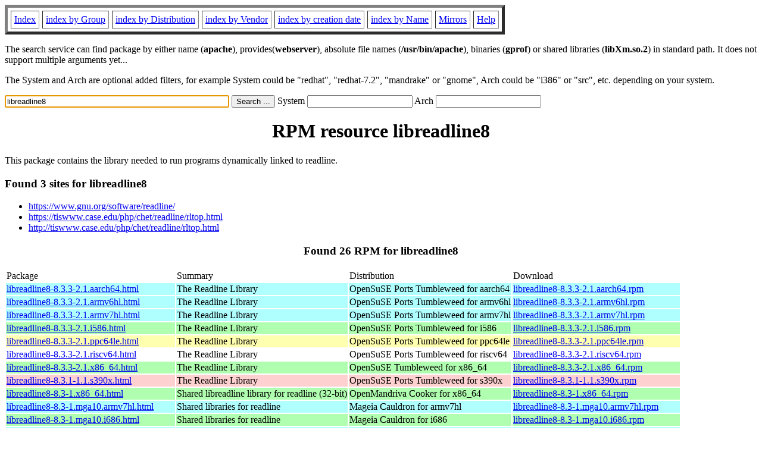

--- FILE ---
content_type: text/html; charset=UTF-8
request_url: https://fr2.rpmfind.net/linux/rpm2html/search.php?query=libreadline8
body_size: 12629
content:
<!DOCTYPE HTML PUBLIC "-//W3C//DTD HTML 4.0 Transitional//EN">
<html>
<head>
<title>RPM resource libreadline8</title><meta name="GENERATOR" content="rpm2html 1.6">
</head>
<body bgcolor="#ffffff" text="#000000" onLoad="document.forms[0].query.focus()">
<table border=5 cellspacing=5 cellpadding=5>
<tbody>
<tr>
<td><a href="/linux/RPM/index.html">Index</a></td>
<td><a href="/linux/RPM/Groups.html">index by Group</a></td>
<td><a href="/linux/RPM/Distribs.html">index by Distribution</a></td>
<td><a href="/linux/RPM/Vendors.html">index by Vendor</a></td>
<td><a href="/linux/RPM/ByDate.html">index by creation date</a></td>
<td><a href="/linux/RPM/ByName.html">index by Name</a></td>
<td><a href="/linux/rpm2html/mirrors.html">Mirrors</a></td>
<td><a href="/linux/rpm2html/help.html">Help</a></td>
</tr>
</tbody></table>
<p> The search service can find package by either name (<b>apache</b>),
provides(<b>webserver</b>), absolute file names (<b>/usr/bin/apache</b>),
binaries (<b>gprof</b>) or shared libraries (<b>libXm.so.2</b>) in
standard path. It does not support multiple arguments yet...
<p> The System and Arch are optional added filters, for example
System could be "redhat", "redhat-7.2", "mandrake" or "gnome", 
Arch could be "i386" or "src", etc. depending on your system.
<p>
<form action="/linux/rpm2html/search.php?query=libreadline8"
      enctype="application/x-www-form-urlencoded" method="GET">
  <input name="query" type="TEXT" size="45" value="libreadline8">
  <input name=submit type=submit value="Search ...">
  System <input name="system" type="TEXT" size="20" value="">
  Arch <input name="arch" type="TEXT" size="20" value="">
</form>
<h1 align='center'>RPM resource libreadline8</h1><p>This package contains the library needed to run programs dynamically
linked to readline.</p><h3>Found 3 sites for libreadline8</h3>
<ul>
<li><a href='https://www.gnu.org/software/readline/'>https://www.gnu.org/software/readline/</a><li><a href='https://tiswww.case.edu/php/chet/readline/rltop.html'>https://tiswww.case.edu/php/chet/readline/rltop.html</a><li><a href='http://tiswww.case.edu/php/chet/readline/rltop.html'>http://tiswww.case.edu/php/chet/readline/rltop.html</a></ul>
<h3 align='center'> Found 26 RPM for libreadline8
</h3><table><tbody>
<tr><td>Package</td><td>Summary</td><td>Distribution</td><td>Download</td></tr>
<tr bgcolor='#b0ffff'><td><a href='/linux/RPM/opensuse/ports/tumbleweed/aarch64/libreadline8-8.3.3-2.1.aarch64.html'>libreadline8-8.3.3-2.1.aarch64.html</a></td><td>The Readline Library</td><td>OpenSuSE Ports Tumbleweed for aarch64</td><td><a href='/linux/opensuse/ports/aarch64/tumbleweed/repo/oss/aarch64/libreadline8-8.3.3-2.1.aarch64.rpm'>libreadline8-8.3.3-2.1.aarch64.rpm</a></td></tr><tr bgcolor='#b0ffff'><td><a href='/linux/RPM/opensuse/ports/tumbleweed/armv6hl/libreadline8-8.3.3-2.1.armv6hl.html'>libreadline8-8.3.3-2.1.armv6hl.html</a></td><td>The Readline Library</td><td>OpenSuSE Ports Tumbleweed for armv6hl</td><td><a href='/linux/opensuse/ports/aarch64/tumbleweed/repo/oss/armv6hl/libreadline8-8.3.3-2.1.armv6hl.rpm'>libreadline8-8.3.3-2.1.armv6hl.rpm</a></td></tr><tr bgcolor='#b0ffff'><td><a href='/linux/RPM/opensuse/ports/tumbleweed/armv7hl/libreadline8-8.3.3-2.1.armv7hl.html'>libreadline8-8.3.3-2.1.armv7hl.html</a></td><td>The Readline Library</td><td>OpenSuSE Ports Tumbleweed for armv7hl</td><td><a href='/linux/opensuse/ports/aarch64/tumbleweed/repo/oss/armv7hl/libreadline8-8.3.3-2.1.armv7hl.rpm'>libreadline8-8.3.3-2.1.armv7hl.rpm</a></td></tr><tr bgcolor='#b0ffb0'><td><a href='/linux/RPM/opensuse/ports/tumbleweed/i586/libreadline8-8.3.3-2.1.i586.html'>libreadline8-8.3.3-2.1.i586.html</a></td><td>The Readline Library</td><td>OpenSuSE Ports Tumbleweed for i586</td><td><a href='/linux/opensuse/ports/i586/tumbleweed/repo/oss/i586/libreadline8-8.3.3-2.1.i586.rpm'>libreadline8-8.3.3-2.1.i586.rpm</a></td></tr><tr bgcolor='#ffffb0'><td><a href='/linux/RPM/opensuse/ports/tumbleweed/ppc64le/libreadline8-8.3.3-2.1.ppc64le.html'>libreadline8-8.3.3-2.1.ppc64le.html</a></td><td>The Readline Library</td><td>OpenSuSE Ports Tumbleweed for ppc64le</td><td><a href='/linux/opensuse/ports/ppc/tumbleweed/repo/oss/ppc64le/libreadline8-8.3.3-2.1.ppc64le.rpm'>libreadline8-8.3.3-2.1.ppc64le.rpm</a></td></tr><tr bgcolor=''><td><a href='/linux/RPM/opensuse/ports/tumbleweed/riscv64/libreadline8-8.3.3-2.1.riscv64.html'>libreadline8-8.3.3-2.1.riscv64.html</a></td><td>The Readline Library</td><td>OpenSuSE Ports Tumbleweed for riscv64</td><td><a href='/linux/opensuse/ports/riscv/tumbleweed/repo/oss/riscv64/libreadline8-8.3.3-2.1.riscv64.rpm'>libreadline8-8.3.3-2.1.riscv64.rpm</a></td></tr><tr bgcolor='#b0ffb0'><td><a href='/linux/RPM/opensuse/tumbleweed/x86_64/libreadline8-8.3.3-2.1.x86_64.html'>libreadline8-8.3.3-2.1.x86_64.html</a></td><td>The Readline Library</td><td>OpenSuSE Tumbleweed for x86_64</td><td><a href='/linux/opensuse/tumbleweed/repo/oss/x86_64/libreadline8-8.3.3-2.1.x86_64.rpm'>libreadline8-8.3.3-2.1.x86_64.rpm</a></td></tr><tr bgcolor='#ffd0d0'><td><a href='/linux/RPM/opensuse/ports/tumbleweed/s390x/libreadline8-8.3.1-1.1.s390x.html'>libreadline8-8.3.1-1.1.s390x.html</a></td><td>The Readline Library</td><td>OpenSuSE Ports Tumbleweed for s390x</td><td><a href='/linux/opensuse/ports/zsystems/tumbleweed/repo/oss/s390x/libreadline8-8.3.1-1.1.s390x.rpm'>libreadline8-8.3.1-1.1.s390x.rpm</a></td></tr><tr bgcolor='#b0ffb0'><td><a href='/linux/RPM/openmandriva/cooker/x86_64/main/release/libreadline8-8.3-1.x86_64.html'>libreadline8-8.3-1.x86_64.html</a></td><td>Shared libreadline library for readline (32-bit)</td><td>OpenMandriva Cooker for x86_64</td><td><a href='/linux/openmandriva/cooker/repository/x86_64/main/release/libreadline8-8.3-1-omv2590.x86_64.rpm'>libreadline8-8.3-1.x86_64.rpm</a></td></tr><tr bgcolor='#b0ffff'><td><a href='/linux/RPM/mageia/cauldron/armv7hl/media/core/release/libreadline8-8.3-1.mga10.armv7hl.html'>libreadline8-8.3-1.mga10.armv7hl.html</a></td><td>Shared libraries for readline</td><td>Mageia Cauldron for armv7hl</td><td><a href='/linux/mageia/distrib/cauldron/armv7hl/media/core/release/libreadline8-8.3-1.mga10.armv7hl.rpm'>libreadline8-8.3-1.mga10.armv7hl.rpm</a></td></tr><tr bgcolor='#b0ffb0'><td><a href='/linux/RPM/mageia/cauldron/i686/media/core/release/libreadline8-8.3-1.mga10.i686.html'>libreadline8-8.3-1.mga10.i686.html</a></td><td>Shared libraries for readline</td><td>Mageia Cauldron for i686</td><td><a href='/linux/mageia/distrib/cauldron/i686/media/core/release/libreadline8-8.3-1.mga10.i686.rpm'>libreadline8-8.3-1.mga10.i686.rpm</a></td></tr><tr bgcolor='#b0ffff'><td><a href='/linux/RPM/opensuse/16.1/aarch64/libreadline8-8.2.13-160099.3.1.aarch64.html'>libreadline8-8.2.13-160099.3.1.aarch64.html</a></td><td>The Readline Library</td><td>OpenSuSE Leap 16.1 for aarch64</td><td><a href='/linux/opensuse/distribution/leap/16.1/repo/oss/aarch64/libreadline8-8.2.13-160099.3.1.aarch64.rpm'>libreadline8-8.2.13-160099.3.1.aarch64.rpm</a></td></tr><tr bgcolor='#ffffb0'><td><a href='/linux/RPM/opensuse/16.1/ppc64le/libreadline8-8.2.13-160099.3.1.ppc64le.html'>libreadline8-8.2.13-160099.3.1.ppc64le.html</a></td><td>The Readline Library</td><td>OpenSuSE Leap 16.1 for ppc64le</td><td><a href='/linux/opensuse/distribution/leap/16.1/repo/oss/ppc64le/libreadline8-8.2.13-160099.3.1.ppc64le.rpm'>libreadline8-8.2.13-160099.3.1.ppc64le.rpm</a></td></tr><tr bgcolor='#ffd0d0'><td><a href='/linux/RPM/opensuse/16.1/s390x/libreadline8-8.2.13-160099.3.1.s390x.html'>libreadline8-8.2.13-160099.3.1.s390x.html</a></td><td>The Readline Library</td><td>OpenSuSE Leap 16.1 for s390x</td><td><a href='/linux/opensuse/distribution/leap/16.1/repo/oss/s390x/libreadline8-8.2.13-160099.3.1.s390x.rpm'>libreadline8-8.2.13-160099.3.1.s390x.rpm</a></td></tr><tr bgcolor='#b0ffb0'><td><a href='/linux/RPM/opensuse/16.1/x86_64/libreadline8-8.2.13-160099.3.1.x86_64.html'>libreadline8-8.2.13-160099.3.1.x86_64.html</a></td><td>The Readline Library</td><td>OpenSuSE Leap 16.1 for x86_64</td><td><a href='/linux/opensuse/distribution/leap/16.1/repo/oss/x86_64/libreadline8-8.2.13-160099.3.1.x86_64.rpm'>libreadline8-8.2.13-160099.3.1.x86_64.rpm</a></td></tr><tr bgcolor='#b0ffff'><td><a href='/linux/RPM/opensuse/16.0/aarch64/libreadline8-8.2.13-160000.2.2.aarch64.html'>libreadline8-8.2.13-160000.2.2.aarch64.html</a></td><td>The Readline Library</td><td>OpenSuSE Leap 16.0 for aarch64</td><td><a href='/linux/opensuse/distribution/leap/16.0/repo/oss/aarch64/libreadline8-8.2.13-160000.2.2.aarch64.rpm'>libreadline8-8.2.13-160000.2.2.aarch64.rpm</a></td></tr><tr bgcolor='#ffffb0'><td><a href='/linux/RPM/opensuse/16.0/ppc64le/libreadline8-8.2.13-160000.2.2.ppc64le.html'>libreadline8-8.2.13-160000.2.2.ppc64le.html</a></td><td>The Readline Library</td><td>OpenSuSE Leap 16.0 for ppc64le</td><td><a href='/linux/opensuse/distribution/leap/16.0/repo/oss/ppc64le/libreadline8-8.2.13-160000.2.2.ppc64le.rpm'>libreadline8-8.2.13-160000.2.2.ppc64le.rpm</a></td></tr><tr bgcolor='#ffd0d0'><td><a href='/linux/RPM/opensuse/16.0/s390x/libreadline8-8.2.13-160000.2.2.s390x.html'>libreadline8-8.2.13-160000.2.2.s390x.html</a></td><td>The Readline Library</td><td>OpenSuSE Leap 16.0 for s390x</td><td><a href='/linux/opensuse/distribution/leap/16.0/repo/oss/s390x/libreadline8-8.2.13-160000.2.2.s390x.rpm'>libreadline8-8.2.13-160000.2.2.s390x.rpm</a></td></tr><tr bgcolor='#b0ffb0'><td><a href='/linux/RPM/opensuse/16.0/x86_64/libreadline8-8.2.13-160000.2.2.x86_64.html'>libreadline8-8.2.13-160000.2.2.x86_64.html</a></td><td>The Readline Library</td><td>OpenSuSE Leap 16.0 for x86_64</td><td><a href='/linux/opensuse/distribution/leap/16.0/repo/oss/x86_64/libreadline8-8.2.13-160000.2.2.x86_64.rpm'>libreadline8-8.2.13-160000.2.2.x86_64.rpm</a></td></tr><tr bgcolor='#b0ffff'><td><a href='/linux/RPM/opensuse/ports/tumbleweed/armv6hl/libreadline8-8.2.13-2.6.armv6hl.html'>libreadline8-8.2.13-2.6.armv6hl.html</a></td><td>The Readline Library</td><td>OpenSuSE Ports Tumbleweed for armv6hl</td><td><a href='/linux/opensuse/ports/armv6hl/tumbleweed/repo/oss/armv6hl/libreadline8-8.2.13-2.6.armv6hl.rpm'>libreadline8-8.2.13-2.6.armv6hl.rpm</a></td></tr><tr bgcolor='#b0ffff'><td><a href='/linux/RPM/opensuse/ports/tumbleweed/armv7hl/libreadline8-8.2.13-2.6.armv7hl.html'>libreadline8-8.2.13-2.6.armv7hl.html</a></td><td>The Readline Library</td><td>OpenSuSE Ports Tumbleweed for armv7hl</td><td><a href='/linux/opensuse/ports/armv7hl/tumbleweed/repo/oss/armv7hl/libreadline8-8.2.13-2.6.armv7hl.rpm'>libreadline8-8.2.13-2.6.armv7hl.rpm</a></td></tr><tr bgcolor='#b0ffb0'><td><a href='/linux/RPM/openmandriva/6.0/x86_64/main/release/libreadline8-8.2.13-1.x86_64.html'>libreadline8-8.2.13-1.x86_64.html</a></td><td>Shared libreadline library for readline (32-bit)</td><td>OpenMandriva 6.0 for x86_64</td><td><a href='/linux/openmandriva/6.0/repository/x86_64/main/release/libreadline8-8.2.13-1-omv2490.x86_64.rpm'>libreadline8-8.2.13-1.x86_64.rpm</a></td></tr><tr bgcolor='#b0ffff'><td><a href='/linux/RPM/mageia/9/armv7hl/media/core/release/libreadline8-8.1-3.mga9.armv7hl.html'>libreadline8-8.1-3.mga9.armv7hl.html</a></td><td>Shared libraries for readline</td><td>Mageia 9 for armv7hl</td><td><a href='/linux/mageia/distrib/9/armv7hl/media/core/release/libreadline8-8.1-3.mga9.armv7hl.rpm'>libreadline8-8.1-3.mga9.armv7hl.rpm</a></td></tr><tr bgcolor='#b0ffb0'><td><a href='/linux/RPM/mageia/9/i586/media/core/release/libreadline8-8.1-3.mga9.i586.html'>libreadline8-8.1-3.mga9.i586.html</a></td><td>Shared libraries for readline</td><td>Mageia 9 for i586</td><td><a href='/linux/mageia/distrib/9/i586/media/core/release/libreadline8-8.1-3.mga9.i586.rpm'>libreadline8-8.1-3.mga9.i586.rpm</a></td></tr><tr bgcolor='#b0ffff'><td><a href='/linux/RPM/mageia/8/armv7hl/media/core/release/libreadline8-8.1-1.mga8.armv7hl.html'>libreadline8-8.1-1.mga8.armv7hl.html</a></td><td>Shared libraries for readline</td><td>Mageia 8 for armv7hl</td><td><a href='/linux/mageia/distrib/8/armv7hl/media/core/release/libreadline8-8.1-1.mga8.armv7hl.rpm'>libreadline8-8.1-1.mga8.armv7hl.rpm</a></td></tr><tr bgcolor='#b0ffb0'><td><a href='/linux/RPM/mageia/8/i586/media/core/release/libreadline8-8.1-1.mga8.i586.html'>libreadline8-8.1-1.mga8.i586.html</a></td><td>Shared libraries for readline</td><td>Mageia 8 for i586</td><td><a href='/linux/mageia/distrib/8/i586/media/core/release/libreadline8-8.1-1.mga8.i586.rpm'>libreadline8-8.1-1.mga8.i586.rpm</a></td></tr></tbody></table>
<hr>
<p>Generated by <a href="/linux/rpm2html/">rpm2html 1.6</a>
<p><a href="mailto:fabrice@bellet.info">Fabrice Bellet</a>

</body>
</html>

